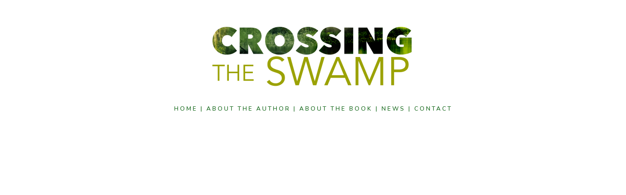

--- FILE ---
content_type: text/css
request_url: https://crossingtheswamp.com/wp-content/uploads/elementor/css/post-758.css?ver=1711765567
body_size: 120
content:
.elementor-758 .elementor-element.elementor-element-3e4e990:not(.elementor-motion-effects-element-type-background), .elementor-758 .elementor-element.elementor-element-3e4e990 > .elementor-motion-effects-container > .elementor-motion-effects-layer{background-color:#F9F7F500;}.elementor-758 .elementor-element.elementor-element-3e4e990{transition:background 0.3s, border 0.3s, border-radius 0.3s, box-shadow 0.3s;}.elementor-758 .elementor-element.elementor-element-3e4e990 > .elementor-background-overlay{transition:background 0.3s, border-radius 0.3s, opacity 0.3s;}.elementor-758 .elementor-element.elementor-element-0a0287c > .elementor-widget-wrap > .elementor-widget:not(.elementor-widget__width-auto):not(.elementor-widget__width-initial):not(:last-child):not(.elementor-absolute){margin-bottom:0px;}.elementor-758 .elementor-element.elementor-element-0a0287c > .elementor-element-populated{margin:20px 0px 20px 0px;--e-column-margin-right:0px;--e-column-margin-left:0px;}.elementor-758 .elementor-element.elementor-element-df26104{text-align:center;width:var( --container-widget-width, 115.97% );max-width:115.97%;--container-widget-width:115.97%;--container-widget-flex-grow:0;}.elementor-758 .elementor-element.elementor-element-5c584df > .elementor-widget-container{padding:5px 0px 0px 0px;}